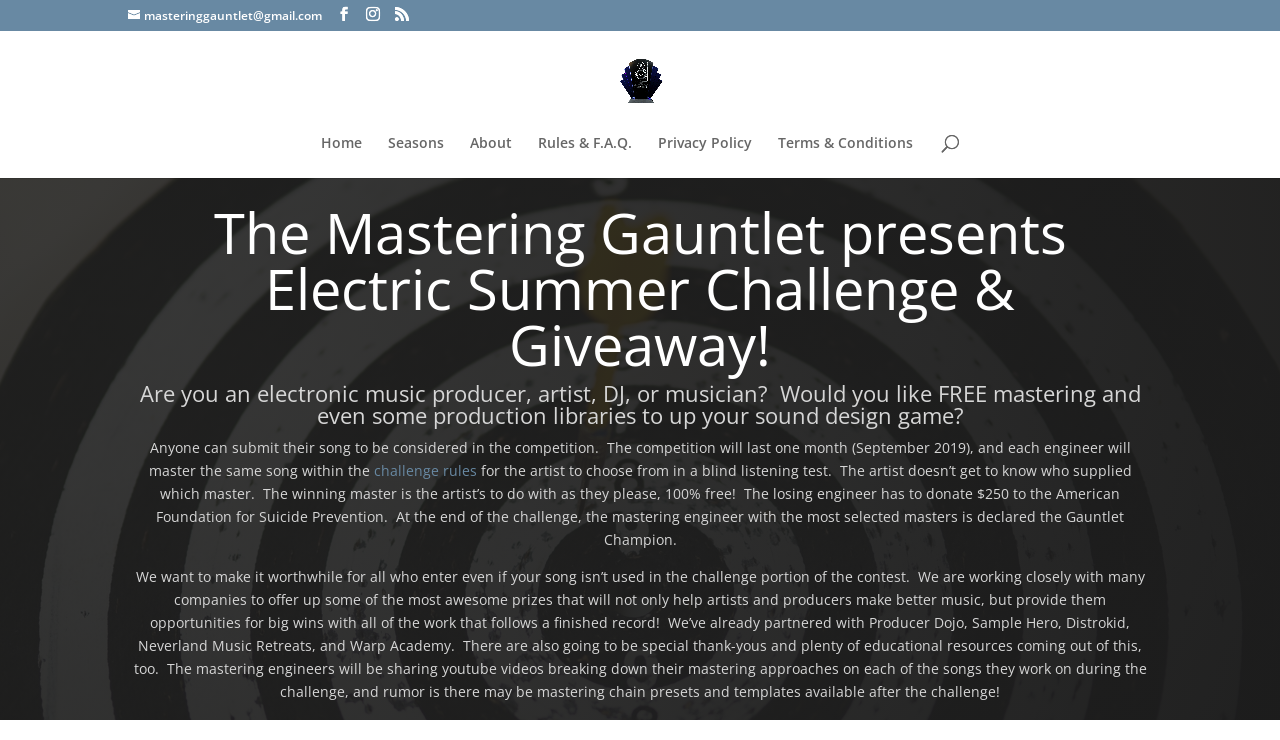

--- FILE ---
content_type: text/css
request_url: https://www.themasteringgauntlet.net/wp-content/et-cache/175/et-core-unified-deferred-175.min.css?ver=1767631293
body_size: 469
content:
.et_pb_section_1.et_pb_section{padding-top:90px;padding-bottom:90px}.et_pb_text_5 h2{font-family:'Rubik',Helvetica,Arial,Lucida,sans-serif;font-weight:700;font-size:42px;line-height:1.2em}.et_pb_divider_0{max-width:50px}.et_pb_divider_0:before{border-top-color:#ffb400;border-top-width:5px}.et_pb_text_6{line-height:1.8em;font-size:15px;line-height:1.8em}.et_pb_slide_0,.et_pb_slide_1,.et_pb_slide_2,.et_pb_slide_3,.et_pb_slider .et_pb_slide_0,.et_pb_slider .et_pb_slide_1,.et_pb_slider .et_pb_slide_2,.et_pb_slider .et_pb_slide_3{background-color:rgba(0,0,0,0)}.et_pb_slider[data-active-slide="et_pb_slide_0"] .et-pb-slider-arrows .et-pb-arrow-prev,.et_pb_slider[data-active-slide="et_pb_slide_0"] .et-pb-slider-arrows .et-pb-arrow-next,.et_pb_slider[data-active-slide="et_pb_slide_1"] .et-pb-slider-arrows .et-pb-arrow-prev,.et_pb_slider[data-active-slide="et_pb_slide_1"] .et-pb-slider-arrows .et-pb-arrow-next,.et_pb_slider[data-active-slide="et_pb_slide_2"] .et-pb-slider-arrows .et-pb-arrow-prev,.et_pb_slider[data-active-slide="et_pb_slide_2"] .et-pb-slider-arrows .et-pb-arrow-next,.et_pb_slider[data-active-slide="et_pb_slide_3"] .et-pb-slider-arrows .et-pb-arrow-prev,.et_pb_slider[data-active-slide="et_pb_slide_3"] .et-pb-slider-arrows .et-pb-arrow-next,.et_pb_slider_0 .et-pb-slider-arrows .et-pb-arrow-prev,.et_pb_slider_0 .et-pb-slider-arrows .et-pb-arrow-next{color:#0c71c3}.et_pb_slider[data-active-slide="et_pb_slide_0"] .et-pb-controllers a,.et_pb_slider[data-active-slide="et_pb_slide_0"] .et-pb-controllers .et-pb-active-control,.et_pb_slider[data-active-slide="et_pb_slide_1"] .et-pb-controllers a,.et_pb_slider[data-active-slide="et_pb_slide_1"] .et-pb-controllers .et-pb-active-control,.et_pb_slider[data-active-slide="et_pb_slide_2"] .et-pb-controllers a,.et_pb_slider[data-active-slide="et_pb_slide_2"] .et-pb-controllers .et-pb-active-control,.et_pb_slider[data-active-slide="et_pb_slide_3"] .et-pb-controllers a,.et_pb_slider[data-active-slide="et_pb_slide_3"] .et-pb-controllers .et-pb-active-control,.et_pb_slider_0 .et-pb-controllers a,.et_pb_slider_0 .et-pb-controllers .et-pb-active-control{background-color:#0c71c3}body #page-container .et_pb_section .et_pb_slider .et_pb_slide_3.et_pb_slide .et_pb_more_button.et_pb_button{color:#474747!important;border-color:#0c71c3}.et_pb_slider_0.et_pb_slider{overflow-x:hidden;overflow-y:hidden}.et_pb_slider_0 .et_pb_slide_description,.et_pb_slider_fullwidth_off.et_pb_slider_0 .et_pb_slide_description{padding-top:0px;padding-bottom:0px}.et_pb_text_7 h1{font-family:'Rubik',Helvetica,Arial,Lucida,sans-serif;font-weight:700;font-size:64px;line-height:1.1em}.et_pb_text_7{border-color:#ffb400;border-left-width:10px;padding-left:16px!important;margin-bottom:0px!important;max-width:800px}.et_pb_text_8{line-height:1.6em;font-size:22px;line-height:1.6em;padding-top:3px!important;padding-bottom:3px!important;margin-bottom:-1px!important;max-width:800px}.et_pb_code_0{padding-top:0px}.et_pb_slider .et_pb_slide_3.et_pb_slide .et_pb_slide_description .et_pb_slide_title,.et_pb_slider.et_pb_module .et_pb_slide_3.et_pb_slide .et_pb_slide_description .et_pb_slide_content{color:#000000!important}@media only screen and (max-width:980px){body #page-container .et_pb_section .et_pb_slider .et_pb_slide_3.et_pb_slide .et_pb_more_button.et_pb_button:after{opacity:0}.et_pb_text_7 h1{font-size:44px}.et_pb_text_7{border-left-width:10px}.et_pb_text_8{font-size:18px}}@media only screen and (max-width:767px){.et_pb_text_5 h2{font-size:36px}body #page-container .et_pb_section .et_pb_slider .et_pb_slide_3.et_pb_slide .et_pb_more_button.et_pb_button:after{opacity:0}.et_pb_text_7 h1{font-size:32px}.et_pb_text_7{border-left-width:10px}}